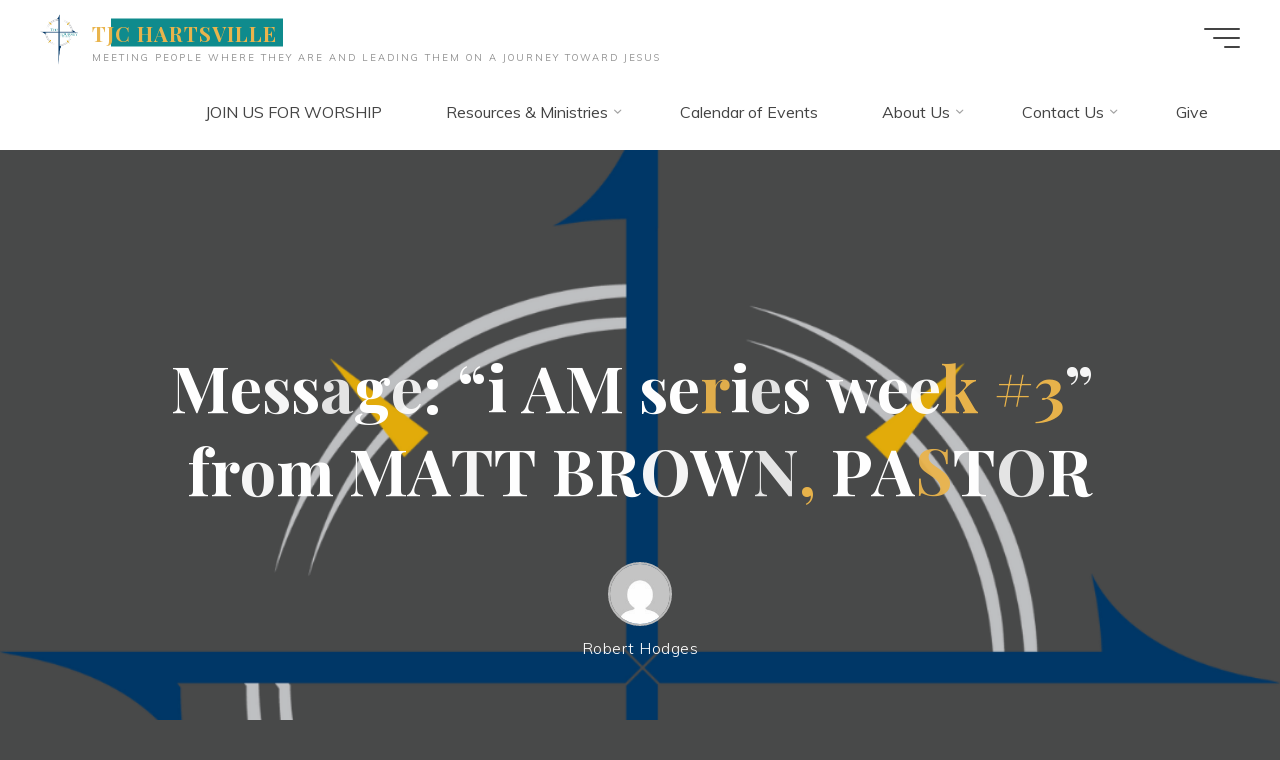

--- FILE ---
content_type: text/css
request_url: https://journeyhartsville.com/wp-content/plugins/seriesengine_plugin/css/se_styles.css?ver=6.0.11
body_size: 64723
content:
/* ----- Series Engine ----- */

#seriesengine {
	margin: 0 auto;
	padding: 0;
	width: 100%;
	position: relative;
}

#seriesengine * {
	-webkit-box-sizing: content-box !important;
	-moz-box-sizing: content-box !important;
	box-sizing: content-box !important;
}

#seriesengine h1, #seriesengine h2, #seriesengine h3, #seriesengine h4, #seriesengine h5, #seriesengine h6, #seriesengine p, #seriesengine form, #seriesengine ul, #seriesengine ol, #seriesengine li, #seriesengine ol li, #seriesengine ul li, #seriesengine blockquote, #seriesengine input, #seriesengine input[type="submit"], #seriesengine textarea, #seriesengine select, #seriesengine select:focus, #seriesengine label, #seriesengine table, #seriesengine table tr, #seriesengine table tr td, #seriesengine iframe, #seriesengine object, #seriesengine embed, #seriesengine img { /* resets most browser styles to enhance cross-browser compatibility */
	margin: 0;
	padding: 0;
	font-size: 16px !important;
	text-transform: none;
	letter-spacing: 0;
	line-height: 1;
	clear: none;
	font-weight: 300;
	font-family: Trebuchet MS, Trebuchet MS, sans-serif !important;	font-variant: normal;
	float: none;
	border: none;
	-moz-border-radius: 0;
	-webkit-border-radius: 0;
	border-radius: 0;
	background: none;
	min-height: 0;
	text-align: left;
	max-width: 100%;
	text-indent: 0;
	box-shadow: none
}

#main #seriesengine table, #main #seriesengine table tr, #main #seriesengine table tr td {
	border: none;
	-moz-border-radius: 0;
	-webkit-border-radius: 0;
	border-radius: 0;
}

#seriesengine br {
	line-height: 0;
}

#seriesengine .enmse-watch .enmse-vid-container, #seriesengine .enmse-alternate .enmse-vid-container {
	position: relative;
	padding-bottom: 56.25%;
	/*padding-top: 30px;*/
	height: 0; 
	overflow: hidden;
}

#seriesengine iframe, #seriesengine object, #seriesengine embed, #seriesengine img {
	width: 100%;
}

#seriesengine iframe {
	position: absolute !important;
	top: 0 !important;
	left: 0 !important;
	height: 100% !important;
	background-color: #000;
}

.enmse-player .iframe-embed, .enmse-player .fluid-width-video-wrapper, .enmse-player .fluidvids {position:static;} /* Fix for Salient Theme and FitVids */

#seriesengine ul li:before {
	content: normal;
}

#seriesengine a {
	font-family: Trebuchet MS, Trebuchet MS, sans-serif !important;	border: none !important;
}

#seriesengine a:link {color: #486d7d; text-decoration: underline; font-weight: 300}
#seriesengine a:visited {color: #486d7d; text-decoration: underline; font-weight: 300}
#seriesengine a:hover {color: #486d7d; text-decoration: none; font-weight: 300}
#seriesengine a:active {color: #486d7d; text-decoration: underline; font-weight: 300}

#seriesengine a:focus {
	outline: none !important;
}

#seriesengine .enmse-spacer {
	display: none;
}

#seriesengine {
	max-width: 1000px;
	margin: 0 auto;
}

/* ----- Series/Topic Selector ----- */

#seriesengine h4.enmse-more-messages-title {
	color: #000000;
	font-size: 16px !important;
	font-family: Trebuchet MS, Trebuchet MS, sans-serif !important;	margin: 0 0 10px 0;
}

#seriesengine .enmse-selector {
	background-color: #f1f1f1;
	width: 100%;
	margin: 0 0 25px 0;
	text-align: center;
	padding: 12px 0 12px 0;
	line-height: 0;
}

#seriesengine .enmse-selector h4 {
	display: inline;
	font-size: 15px !important;
}

#seriesengine .enmse-selector.four select {
	border: 1px solid #d0d0d0 !important;
	background-color: #f1f1f1 !important;
	color: #000000 !important;
	width: 22% !important;
	font-size: 15px !important;
	vertical-align: middle;
	height: 20px;
	display: inline;
	background-image: none !important;
	-webkit-appearance: menulist !important; 
	appearance: menulist !important;
	margin: 0 !important;
}

#seriesengine .enmse-selector.three select {
	border: 1px solid #d0d0d0 !important;
	background-color: #f1f1f1 !important;
	color: #000000 !important;
	width: 30% !important;
	font-size: 15px !important;
	vertical-align: middle;
	height: 20px;
	display: inline;
	background-image: none !important;
	-webkit-appearance: menulist !important; 
	appearance: menulist !important;
	margin: 0 !important;
}

#seriesengine .enmse-selector.two select {
	border: 1px solid #d0d0d0 !important;
	background-color: #f1f1f1 !important;
	color: #000000 !important;
	width: 47% !important;
	font-size: 15px !important;
	vertical-align: middle;
	height: 20px;
	display: inline;
	background-image: none !important;
	-webkit-appearance: menulist !important; 
	appearance: menulist !important;
	margin: 0 !important;
}

#seriesengine .enmse-selector.one select {
	border: 1px solid #d0d0d0 !important;
	background-color: #f1f1f1 !important;
	color: #000000 !important;
	width: 95% !important;
	font-size: 15px !important;
	vertical-align: middle;
	height: 20px;
	display: inline;
	background-image: none !important;
	-webkit-appearance: menulist !important; 
	appearance: menulist !important;
	margin: 0 !important;
}

/* ----- Message Title/Speaker ----- */

#seriesengine h2.enmse-message-title {
	color: #000000;
	font-size: 19px !important;
	font-weight: 700;
	margin: 0 0 12px 0;
}

#seriesengine h3.enmse-message-meta {
	color: #000000;
	float: right;
	font-size: 15px !important;
	font-style: italic;
	margin: 4px 0 0 0;
	padding: 0 0 0 10px;
}

#seriesengine h2.enmse-modern-message-title {
	color: #000000;
	font-size: 32px !important;
	font-weight: 700;
	margin: 0 0 18px 0;
	text-align: center;
}

#seriesengine h3.enmse-modern-message-meta {
	color: #000000;
	font-size: 20px !important;
	font-style: italic;
	text-align: center;
	margin: 4px 0 6px 0;
	padding: 0;
}

/* ----- Media Section ----- */

#seriesengine .enmse-listen {
	padding: 0;
	line-height: 0;
}

#seriesengine .enmse-listen img {
	box-shadow: none;
}

#seriesengine .enmse-audio, #seriesengine .enmse-modern-audio  {
	background: none;
	background-color: #000000;
}

#seriesengine .enmse-audio audio {
}

#seriesengine .enmse-audio .mejs__container {
	background: none;
	width: 78% !important;
	box-sizing: border-box !important;
	padding: 0 !important;
}

#seriesengine .enmse-audio .mejs-container {
	background: none;
	width: 78% !important;
	box-sizing: border-box !important;
	padding: 0 !important;
	clear: none !important;
}

#seriesengine .enmse-audio .mejs-controls .mejs-time-rail .mejs-time-current, #seriesengine .enmse-modern-audio .mejs-controls .mejs-time-rail .mejs-time-current {
	background: #cccccc;
}

#seriesengine video {
	margin: 0;
	padding: 0;
}

#seriesengine .mejs__video .mejs__controls, #seriesengine .mejs-video .mejs-controls {
	/*background: none;*/
	width: 100% !important;
	box-sizing: border-box !important;
}

#seriesengine .enmse-audio .mejs__controls:not([style*="display: none"]), #seriesengine .enmse-audio .mejs-controls:not([style*="display: none"]), #seriesengine .enmse-modern-audio .mejs__controls:not([style*="display: none"]), #seriesengine .enmse-modern-audio .mejs-controls:not([style*="display: none"]) {
    background: #000000 !important;
    -webkit-box-sizing: border-box !important;
	-moz-box-sizing: border-box !important;
	box-sizing: border-box !important;
}

#seriesengine .mejs__play > button:hover {
    background: transparent url("../js/mediaelement/build2/mejs-controls.svg");
    background-position: 0 0;
}

#seriesengine .mejs__pause > button:hover {
    background: transparent url("../js/mediaelement/build2/mejs-controls.svg");
    background-position: -20px 0;
}

#seriesengine .mejs__replay > button:hover {
    background: transparent url("../js/mediaelement/build2/mejs-controls.svg");
    background-position: -160px 0;
}

#seriesengine .mejs__mute > button:hover {
    background: transparent url("../js/mediaelement/build2/mejs-controls.svg");
    background-position: -60px 0;
}

#seriesengine .mejs__unmute > button:hover {
    background: transparent url("../js/mediaelement/build2/mejs-controls.svg");
    background-position: -40px 0;
}

#seriesengine .mejs__fullscreen-button > button {
    background: transparent url("../js/mediaelement/build2/mejs-controls.svg");
    background-position: -80px 0;
}

#seriesengine .mejs__unfullscreen > button {
    background: transparent url("../js/mediaelement/build2/mejs-controls.svg");
    background-position: -100px 0;
}

#seriesengine .enmse-player {
	background-color: #f1f1f1;
	padding: 0 0 8px 0;
	margin: 0 0 15px 0;
	line-height: 0 !important;
	clear: both;
}

#seriesengine .enmse-media-container {
	background-color: #b6b5b5;
	width: inherit;
	padding: 4px;	
	line-height: 0 !important;
}

#seriesengine .enmse-media-container.modern {
		padding: 4px;
	}

#seriesengine .fluid-width-video-wrapper { /* Fix for FitVid/Standard Theme */  
	margin: 0 !important;                          
}

#seriesengine .mejs-container {
	margin: 0 !important;
}

#seriesengine .enmse-audio a#enmse-download { /* MP3 Download Button */
	background-color: #fff;
	color: #000000;
	display: block;
	width: 63px;
	height: 16px;
	line-height: 16px;
	text-align: center;
	text-decoration: none;
	margin: 7px 10px 0 0;
	font-size: 11px !important;
	float: right;
	border-radius: 3px;
	-moz-border-radius: 3px;
}

/* ----- Tabs and Buttons ----- */

#seriesengine ul.enmse-player-tabs { /* Tabs */
	margin: 0 auto;
	text-align: left;
	padding: 0 0 0 15px;
	height: 26px;
	position: static;
}

#seriesengine ul.enmse-player-tabs li {
	display: inline-block;
	list-style-type: none;
	margin: 0 2px 0 0;	width: 94px;
	height: 26px;
	font-size: 13px !important;
}

#seriesengine ul.enmse-player-tabs li a {
	background-color: #dcdbdb;
	color: #929292;
	display: block;
	width: 94px;
	height: 26px;
	line-height: 26px;
	text-decoration: none;
	text-align: center;
}

#seriesengine ul.enmse-player-tabs li.enmse-tab-selected a {
	background-color: #b6b5b5;
	color: #000000;
} 

#seriesengine ul.enmse-modern-player-tabs { /* Tabs */
	margin: 0 0 20px 0;
	text-align: center;
	padding: 12px 0 0 0;
	height: 34px;
	position: static;
}

#seriesengine ul.enmse-modern-player-tabs.hidden, #seriesengine ul.enmse-modern-player-tabs.hidden.hidden, #seriesengine ul.enmse-modern-player-tabs.hidden.hidden.hidden { 
	margin: 0;
	padding: 12px 0 0 0;
	height: 0;
}

#seriesengine ul.enmse-modern-player-tabs li {
	display: inline-block;
	list-style-type: none;
	min-width: 134px;
	height: 34px;
}

#seriesengine ul.enmse-modern-player-tabs li.enmse-watch-tab {
	margin: 0 4px 0 0;	
}

#seriesengine ul.enmse-modern-player-tabs li.enmse-listen-tab {
	margin: 0 4px 0 0;	
}

#seriesengine ul.enmse-modern-player-tabs li.enmse-listen-tab.nm {
	margin: 0;	
}


#seriesengine ul.enmse-modern-player-tabs li a {
	background-color: #dcdbdb;
	color: #929292;
	display: inline-block;
	min-width: 114px;
	padding: 0 10px 0 10px;
	height: 34px;
	line-height: 34px;
	font-size: 15px !important;
	text-decoration: none;
	text-align: center; 
	margin: 0;   
	transition: 0.3s;
}

#seriesengine ul.enmse-modern-player-tabs li.enmse-watch-tab a:before, #seriesengine ul.enmse-modern-player-tabs li.enmse-alternate-tab a:before  {
	font-family: FontAwesome;
	content: "\f144  ";
}

#seriesengine ul.enmse-modern-player-tabs li.enmse-listen-tab a:before  {
	font-family: FontAwesome;
	content: "\f025  ";
}

#seriesengine ul.enmse-modern-player-tabs li.enmse-tab-selected a {
	background-color: #b6b5b5;
	color: #000000;
	font-size: 15px !important;
} 

#seriesengine ul.enmse-player-options { /* Options */
	margin: -26px auto 0 auto;
	text-align: right;
	padding: 0;
	position: static;
}

#seriesengine ul.enmse-player-options li.enmse-details {
	display: inline-block;
	list-style-type: none;
	margin: 0 4px 0 0;
	width: 70px;
	height: 26px;
	font-size: 13px !important;	
}

#seriesengine ul.enmse-player-options li.enmse-extras {
	display: inline-block;
	list-style-type: none;
	margin: 0 4px 0 0;
	width: 66px;
	height: 26px;
	font-size: 13px !important;	
}

#seriesengine ul.enmse-player-options li.enmse-share-this {
	display: inline-block;
	list-style-type: none;
	width: 70px;
	height: 26px;
	font-size: 13px !important;	margin: 0;
}

#seriesengine ul.enmse-player-options li.enmse-details a {
	display: block;
	width: 70px;
	height: 30px;
	line-height: 30px;
	text-decoration: none;
	text-align: center;
}

#seriesengine ul.enmse-player-options li.enmse-details a.enmse-hide-details {
		background: url('../images/interface/dark_up.png') no-repeat;
	background-position: 0 9px;		
	color: #4e4e4e;
	}

#seriesengine ul.enmse-player-options li.enmse-details a.enmse-show-details {
		background: url('../images/interface/dark_down.png') no-repeat;
	background-position: 0 9px;		
	color: #4e4e4e;
	}

#seriesengine ul.enmse-player-options li.enmse-extras a {
	display: block;
	width: 66px;
	height: 30px;
	line-height: 30px;
	text-decoration: none;
	text-align: center;
		background: url('../images/interface/dark_download.png') no-repeat;
	background-position: 0 9px;		
	color: #4e4e4e;
	}

#seriesengine ul.enmse-player-options li.enmse-share-this a, #seriesengine ul.enmse-player-options li.enmse-hide-share-this a {
	display: block;
	width: 70px;
	height: 30px;
	line-height: 30px;
	text-decoration: none;
	text-align: center;
		color: #4e4e4e;
	background: url('../images/interface/dark_share.png') no-repeat;
	background-position: 0 9px;
	}

/* ----- Message Details ----- */

#seriesengine .enmse-player .enmse-player-details {
	margin: 0 14px 0 14px;
	line-height: 0;
}

#seriesengine .enmse-player .enmse-modern-player-details {
	margin: 0 20px 0 20px;
	line-height: 0;
}

#seriesengine .enmse-player .enmse-player-details h3 {
	color: #000000;
	font-weight: 700;
	font-size: 15px !important;
	margin: 12px 0 10px 0;
}

#seriesengine .enmse-player .enmse-modern-player-details h3 {
	color: #000000;
	font-weight: 700;
	font-size: 21px !important;
	text-align: center;
	margin: 20px 0 10px 0;
}

#seriesengine .enmse-player .enmse-player-details p {
	color: #000000;
	font-size: 13px !important;
	line-height: 120%;
	margin: 0;
}

#seriesengine .enmse-player .enmse-modern-player-details p {
	color: #000000;
	font-size: 15px !important;
	line-height: 120%;
	margin: 0;
}

#seriesengine .enmse-player .enmse-player-details p.enmse-message-description {
	font-size: 13px !important;
	line-height: 120%;
	margin: 12px 0 0 0;
}

#seriesengine .enmse-player .enmse-modern-player-details p.enmse-message-description {
	font-size: 15px !important;
	line-height: 120%;
	margin: 12px 0 12px 0;
}

#seriesengine .enmse-player .enmse-player-details p.enmse-related-topics {
	color: #000000;
	font-size: 12px !important;
	margin: 12px 0 6px 0;
}

#seriesengine .enmse-player .enmse-modern-player-details p.enmse-related-topics {
	color: #000000;
	text-align: center;
	font-size: 15px !important;
	margin: 0 0 6px 0;
}

#seriesengine .enmse-player .enmse-modern-player-details p.enmse-modern-scripture {
	color: #000000;
	text-align: center;
	margin: 0 0 2px 0;
}

#seriesengine .enmse-player .enmse-player-details p.enmse-related-topics strong {
	color: #000000;
	font-weight: 700;
}

#seriesengine .enmse-player .enmse-player-details p.enmse-related-topics a, #seriesengine .enmse-player .enmse-modern-player-details p.enmse-related-topics a, #seriesengine .enmse-player .enmse-modern-player-details p.enmse-modern-scripture a {
	color: #486d7d;
}

#seriesengine .enmse-player .enmse-player-details p.enmse-downloads {
	text-align: center;
	font-size: 12px !important;
	margin: 10px 0 10px 0;
	padding: 8px 10px 8px 10px;
	background-color: #e6e6e6;
}

#seriesengine .enmse-player .enmse-player-extras p.enmse-downloads {
	text-align: center;
	font-size: 12px !important;
	margin: 10px 14px 4px 14px;
	padding: 8px 10px 8px 10px;
	background-color: #e6e6e6;
}

#seriesengine .enmse-player .enmse-modern-player-details p.enmse-related-topics a#enmse-modern-download-audio:before  {
	font-family: FontAwesome;
	content: "\f019  ";
	text-decoration: none !important;
}

#seriesengine .enmse-player .enmse-modern-player-details p.enmse-downloads {
	text-align: center;
	font-size: 15px !important;
	margin: 10px 0 10px 0;
	padding: 8px 10px 8px 10px;
	background-color: #e6e6e6;
}

#seriesengine .enmse-player .enmse-modern-player-details p.enmse-downloads a {
	color: #486d7d;
	text-decoration: none;
}

#seriesengine .enmse-player .enmse-modern-player-details p.enmse-downloads a.enmse-clip:before  {
	font-family: FontAwesome;
	content: "\f08e  ";
	opacity: 0.35;
}

#seriesengine .enmse-player .enmse-modern-player-details p.enmse-downloads a.enmse-pdf:before  {
	font-family: FontAwesome;
	content: "\f0f6  ";
	opacity: 0.35;
}

#seriesengine .enmse-player .enmse-modern-player-details p.enmse-downloads a.enmse-word:before  {
	font-family: FontAwesome;
	content: "\f1c2  ";
	opacity: 0.35;
}

#seriesengine .enmse-player .enmse-modern-player-details p.enmse-downloads a.enmse-excel:before  {
	font-family: FontAwesome;
	content: "\f1c3  ";
	opacity: 0.35;
}

#seriesengine .enmse-player .enmse-modern-player-details p.enmse-downloads a.enmse-afile:before  {
	font-family: FontAwesome;
	content: "\f1c7  ";
	opacity: 0.35;
}

#seriesengine .enmse-player .enmse-modern-player-details p.enmse-downloads a.enmse-vfile:before  {
	font-family: FontAwesome;
	content: "\f1c8  ";
	opacity: 0.35;
}

#seriesengine .enmse-player .enmse-modern-player-details p.enmse-downloads a.enmse-ppoint:before  {
	font-family: FontAwesome;
	content: "\f1c4  ";
	opacity: 0.35;
}

#seriesengine .enmse-player .enmse-modern-player-details p.enmse-downloads a.enmse-feed:before  {
	font-family: FontAwesome;
	content: "\f09e  ";
	opacity: 0.35;
}

#seriesengine .enmse-player .enmse-modern-player-details p.enmse-downloads a.enmse-photo:before  {
	font-family: FontAwesome;
	content: "\f1c5  ";
	opacity: 0.35;f1c6
}

#seriesengine .enmse-player .enmse-modern-player-details p.enmse-downloads a.enmse-zip:before  {
	font-family: FontAwesome;
	content: "\f1c6  ";
	opacity: 0.35;
}

#seriesengine .enmse-player .enmse-modern-player-details p.enmse-downloads a:hover:before {
	opacity: 1;
}

#seriesengine .enmse-player .enmse-player-details p.enmse-downloads a, #seriesengine .enmse-player .enmse-player-extras p.enmse-downloads a {
	color: #486d7d;
}

/* ----- Share Options ----- */

#seriesengine .enmse-share-details {
	padding: 0 8px 0 8px;
	margin: 0 14px 0 14px;
	height: 42px;
	line-height: 0;
}

#seriesengine .enmse-share-details.modern {
	padding: 0 8px 0 8px;
	margin: 0 14px 0 14px;
	height: 56px;
	line-height: 0;
}

#seriesengine .enmse-share-details ul {
	width: 430px;
	margin: 0 auto;
}

#seriesengine .enmse-share-details.modern ul {
	width: 100%;
	margin: 0 auto;
	text-align: center;
}

#seriesengine .enmse-share-details ul li {
	list-style-type: none;
	float: left;
	font-size: 12px !important;
	margin: 12px 10px 8px 0;
}

#seriesengine .enmse-share-details.modern ul li {
	list-style-type: none;
	display: inline-block;
	float: none;
	font-size: 14px !important;
	margin: 12px 2px 0 2px;
}

#seriesengine .enmse-share-details ul li.enmse-email {
	margin: 12px 0 8px 0;
}

#seriesengine .enmse-share-details.modern ul li.enmse-email {
	margin: 12px 0 0 2px;
}

#seriesengine .enmse-share-details ul li a {
	-webkit-box-sizing: content-box;
	-moz-box-sizing: content-box;
	box-sizing: content-box;
	text-decoration: none;
	text-align: left;
	display: block;
	width: 66px;	height: 26px;
	line-height: 26px;
	padding: 0 8px 0 26px;	border-radius: 13px;
	-moz-border-radius: 13px;
	color: #ffffff;
}

#seriesengine .enmse-share-details.modern ul li a {
	-webkit-box-sizing: content-box;
	-moz-box-sizing: content-box;
	box-sizing: content-box;
	text-decoration: none;
	text-align: center;
	display: block;
	width: 38px;	
	height: 38px;
	line-height: 38px;
	padding: 0;	
	border-radius: 19px;
	font-size: 18px;
	-moz-border-radius: 19px;
	color: #ffffff;
}

#seriesengine .enmse-share-details.modern ul li a span {
	display: none;
}

#seriesengine .enmse-share-details ul li.enmse-facebook a {
		background: url('../images/interface/se_facebook_light.png') no-repeat;
		background-position: 8px 6px;	background-color: #676767;
}

#seriesengine .enmse-share-details.modern ul li.enmse-facebook a {
		background-image: none;
		background-color: #676767;
}

#seriesengine .enmse-share-details.modern ul li.enmse-facebook a:before {
		font-family: FontAwesome;
		content: "\f082";
		opacity: 0.5;
}

#seriesengine .enmse-share-details.modern ul li.enmse-facebook a:hover:before {
		font-family: FontAwesome;
		content: "\f082";
		opacity: 1;
}

#seriesengine .enmse-share-details ul li.enmse-twitter a {
		background: url('../images/interface/se_twitter_light.png') no-repeat;
		background-position: 8px 6px;	background-color: #676767;
}

#seriesengine .enmse-share-details.modern ul li.enmse-twitter a {
		background-image: none;
		background-color: #676767;
}

#seriesengine .enmse-share-details.modern ul li.enmse-twitter a:before {
		font-family: FontAwesome;
		content: "\f099";
		opacity: 0.5;
}

#seriesengine .enmse-share-details.modern ul li.enmse-twitter a:hover:before {
		font-family: FontAwesome;
		content: "\f099";
		opacity: 1;
}

#seriesengine .enmse-share-details ul li.enmse-share-link a {
		background: url('../images/interface/se_link_light.png') no-repeat;
		background-position: 8px 6px;	background-color: #676767;
}

#seriesengine .enmse-share-details.modern ul li.enmse-share-link a {
		background-image: none;
		background-color: #676767;
}

#seriesengine .enmse-share-details.modern ul li.enmse-share-link a:before {
		font-family: FontAwesome;
		content: "\f064";
		opacity: 0.5;
}

#seriesengine .enmse-share-details.modern ul li.enmse-share-link a:hover:before {
		font-family: FontAwesome;
		content: "\f064";
		opacity: 1;
}

#seriesengine .enmse-share-details ul li.enmse-email a {
		background: url('../images/interface/se_env_light.png') no-repeat;
		background-position: 8px 6px;	background-color: #676767;
}

#seriesengine .enmse-share-details.modern ul li.enmse-email a {
		background-image: none;
		background-color: #676767;
}

#seriesengine .enmse-share-details.modern ul li.enmse-email a:before {
		font-family: FontAwesome;
		content: "\f0e0";
		opacity: 0.5;
}

#seriesengine .enmse-share-details.modern ul li.enmse-email a:hover:before {
		font-family: FontAwesome;
		content: "\f0e0";
		opacity: 1;
}

/* ----- Related Messages Section ----- */

#seriesengine h3.enmse-more-title {
	color: #000000;
	font-size: 20px !important;
	padding: 15px 0 0 0;
}

#seriesengine table.enmse-more-messages {
	width: 100%;
	margin: 15px 0 0 0;
}

#seriesengine table.enmse-more-messages tr {
	border: 0;
	border-radius: 0;
}

#seriesengine table.enmse-more-messages tr.enmse-odd {
	background-color: #f1f1f1;
}

#seriesengine table.enmse-more-messages td.enmse-title-cell {
	color: #000000;
	font-size: 13px !important;
	font-weight: 700;
	text-align: left;
	padding: 7px 7px 7px 12px;
}

#seriesengine table.enmse-more-messages .enmse-odd td.enmse-title-cell {
	color: #000000;
	font-size: 13px !important;
	font-weight: 700;
	text-align: left;
	padding: 7px 7px 7px 12px;
}

#seriesengine table.enmse-more-messages td.enmse-date-cell {
	color: #000000;
	font-size: 13px !important;
	font-weight: 300;
	text-align: left;
	padding: 7px;
}

#seriesengine table.enmse-more-messages .enmse-odd td.enmse-date-cell {
	color: #000000;
	font-size: 13px !important;
	font-weight: 300;
	text-align: left;
	padding: 7px;
}

#seriesengine table.enmse-more-messages td.enmse-alternate-cell, #seriesengine table.enmse-more-messages td.enmse-watch-cell {
	font-size: 13px !important;
	font-weight: 300;
	width: 53px;
	text-align: center;
	padding: 7px 7px 7px 0;
}

#seriesengine table.enmse-more-messages td.enmse-listen-cell {
	font-size: 13px !important;
	font-weight: 300;
	width: 48px;
	text-align: center;
	padding: 7px 12px 7px 0;
}

/* ----- Card Based Related Messages ----- */

#seriesengine .enmse-related-area.card-view {
	padding: 20px 0 0 1.5%;
	display: flex;
	flex-direction: row;
	flex-wrap: wrap;
}

#seriesengine .enmse-message-card {
	display: block; 
	width: 32%;
	padding: 0;
	margin: 0 0 10px 0;
	box-sizing: border-box !important;
	background-color: #f1f1f1;
}

#seriesengine .enmse-message-card.enmse-middlecard {
	margin: 0 10px 10px 10px;
}

#seriesengine .enmse-message-card img {
	padding: 0 !important;
	margin: 0 0 15px 0 !important;
	width: 100% !important;
	height: auto !important;
	border: 0 !important;
	/*box-shadow: 0 6px 5px -5px rgba(0, 0, 0, 0.6);*/
}

#seriesengine .enmse-message-card h6 {
	text-align: center !important;
	font-size: 16px !important;
	padding: 0 10px 4px 10px;
	color: #000000;
}

#seriesengine .enmse-message-card h5 {
	text-align: center !important;
	font-weight: 700 !important;
	font-size: 18px !important;
	padding: 0 10px 6px 10px;
	color: #000000;
}

#seriesengine .enmse-message-card p.enmse-speaker-name {
	text-align: center !important;
	font-size: 16px !important;
	padding: 0 10px 4px 10px;
	font-style: italic;
	color: #000000;
}

#seriesengine .enmse-message-card div.enmse-alternate-cell, #seriesengine .enmse-message-card div.enmse-watch-cell {
	display: inline;
}

#seriesengine .enmse-message-card p.enmse-card-links {
	font-size: 15px !important;
	font-weight: 300;
	text-align: center;
	padding: 10px;
	margin: 5px 0 5px 0;
}

#seriesengine .enmse-message-card p.enmse-scripture-info {
	text-align: center;
	font-size: 12px !important;
	padding: 8px 15px 0 15px !important;
	color: #000000;
}

#seriesengine .enmse-message-card p.enmse-hero-extra {
	text-align: center;
	font-size: 12px !important;
	padding: 8px 15px 0 15px !important;
	color: #94B83D;
}

#seriesengine .enmse-message-card p.enmse-hero-extra a:link, #seriesengine .enmse-message-card p.enmse-hero-extra a:visited, #seriesengine .enmse-message-card p.enmse-hero-extra a:hover, #seriesengine .enmse-message-card p.enmse-hero-extra a:active {
	color: #94B83D;
}

#seriesengine .enmse-message-card div.enmse-listen-cell {
	display: inline;
}

#seriesengine .enmse-message-card .enmse-spacer {
	display: none;
}

#seriesengine .enmse-message-card .enmse-card-links a {
	display: inline-block;
	width: 66px;
	height: 25px;
	line-height: 25px;
	background-color: #94B83D;
	color: #ffffff;
	text-align: center;
	text-decoration: none !important;
	margin: 0 5px 5px 0;
	font-size: 12px !important;
}

#seriesengine .enmse-message-card .enmse-card-links .enmse-listen-cell a {
	margin: 0;
}

/* ----- Row Based Related Messages ----- */

#seriesengine .enmse-related-area.row-view {
	padding: 20px 0 0 0;
}

#seriesengine .enmse-related-area.row-view table {
	width: 100%;
}

#seriesengine .enmse-related-area.row-view tr.enmse-spacer-row {
	height: 10px;
}

#seriesengine tr.enmse-message-row {
	background-color: #f1f1f1;
}

#seriesengine tr.enmse-message-row td.enmse-image-cell {
	width: 20%;
	min-width: 190px;
}

#seriesengine tr.enmse-message-row td.enmse-image-cell img {
	width: 100%;
	height: auto;
	margin: 0 !important;
	padding: 0 !important;
	vertical-align: middle;
}

#seriesengine tr.enmse-message-row td.enmse-info-cell {
	width: 50%;
	vertical-align: middle !important;
	display: table-cell;
}

#seriesengine tr.enmse-message-row td.enmse-links-cell {
	width: 30%;
	min-width: 240px;
	vertical-align: middle !important;
}

#seriesengine tr.enmse-message-row td.enmse-links-cell p {
	text-align: right !important;
	padding: 0 10px 0 0;
}

#seriesengine .enmse-message-row .enmse-spacer {
	display: none;
}

#seriesengine tr.enmse-message-row td.enmse-links-cell a {
	display: inline-block;
	width: 70px;
	height: 25px;
	line-height: 25px;
	background-color: #94B83D;
	color: #ffffff;
	text-align: center;
	text-decoration: none !important;
	margin: 0 5px 0 0;
	font-size: 12px !important;
}

#seriesengine .enmse-message-row .enmse-card-links .enmse-listen-cell a {
	margin: 0;
}

#seriesengine td.enmse-info-cell h5 {
	text-align: left;
	font-weight: 700 !important;
	font-size: 16px !important;
	padding: 0 15px 4px 15px !important;
	color: #000000;
}

#seriesengine td.enmse-info-cell h6 {
	text-align: left;
	font-size: 14px !important;
	margin: 0 !important;
	padding: 0 15px 0 15px !important;
	color: #000000;
}

#seriesengine td.enmse-info-cell h6 span.enmse-speaker-style {
	font-style: italic;
}

#seriesengine td.enmse-info-cell p.enmse-scripture-info {
	text-align: left;
	font-size: 12px !important;
	padding: 8px 15px 0 15px !important;
	color: #000000;
}

#seriesengine td.enmse-info-cell p.enmse-hero-extra {
	text-align: left;
	font-size: 12px !important;
	padding: 8px 15px 0 15px !important;
}

#seriesengine td.enmse-info-cell p.enmse-hero-extra a:link, #seriesengine td.enmse-info-cell p.enmse-hero-extra a:visited, #seriesengine td.enmse-info-cell p.enmse-hero-extra a:hover, #seriesengine td.enmse-info-cell p.enmse-hero-extra a:active {
	color: #94B83D;
}

/* Medium */

#seriesengine.se-medium .enmse-related-area.row-view {
	padding: 20px 0 0 1.5%;
}

#seriesengine.se-medium .enmse-related-area.row-view table {
	width: 100%;
	display: flex;
	flex-direction: row;
	flex-wrap: wrap;
}

#seriesengine.se-medium .enmse-related-area.row-view tr.enmse-spacer-row {
	display: none;
}

#seriesengine.se-medium tr.enmse-message-row {
	display: inline-block;
	width: 48%;
	margin: 0 3px 10px 3px;
	padding: 0;
	vertical-align: top;
	height: inherit;
}

#seriesengine.se-medium tr.enmse-message-row td.enmse-image-cell {
	width: 100%;
	display: block;
}

#seriesengine.se-medium tr.enmse-message-row td.enmse-info-cell {
	width: 100% !important;
	display: block;
	vertical-align: none !important;
}

#seriesengine.se-medium tr.enmse-message-row td.enmse-links-cell {
	width: 100%;
	display: block;
	min-width: 0;
	vertical-align: none !important;
}

#seriesengine.se-medium tr.enmse-message-row td.enmse-links-cell p {
	text-align: center !important;
	margin: 15px 0 15px 0;
}

#seriesengine.se-medium td.enmse-info-cell h5 {
	text-align: center;
	padding: 15px 15px 0 15px !important;
}

#seriesengine.se-medium td.enmse-info-cell h6 {
	text-align: center;
	padding: 5px 15px 0 15px !important;
}

#seriesengine.se-medium td.enmse-info-cell p.enmse-scripture-info {
	text-align: center;
	padding: 8px 15px 0 15px !important;
}

#seriesengine.se-medium td.enmse-info-cell p.enmse-hero-extra {
	text-align: center;
	padding: 8px 15px 0 15px !important;
}

/* ----- Pagination ----- */

#seriesengine .se-pagination {
	text-align: center;
	padding: 10px 0 0 0;
	font-family: Trebuchet MS, Trebuchet MS, sans-serif !important;	width: 100%;
}

#seriesengine .page-numbers.current {
	display: inline-block;
	width: 30px;
	height: 30px;
	line-height: 30px;
	text-align: center;
	background-color: #f1f1f1;
	text-decoration: none;
	color: #D4D4D4;
	border-radius: 15px;
	padding: 0;
	font-size: 14px !important;
}

#seriesengine a.page-numbers {
	display: inline-block;
	width: 30px;
	height: 30px;
	line-height: 30px;
	text-align: center;
	text-decoration: none;
	color: #D4D4D4;
	border-radius: 15px;
	padding: 0;
	font-size: 14px !important;
}

#seriesengine a.page-numbers span {
	display: none;
}

#seriesengine a.page-numbers.wide {
	display: inline-block;
	width: 45px;
	height: 30px;
	line-height: 30px;
	text-align: center;
	text-decoration: none;
	color: #D4D4D4;
	border-radius: 15px;
	padding: 0;
	font-size: 14px !important;
}

#seriesengine .displaying-num {
	display: none;
}

#seriesengine a.next.page-numbers, #seriesengine a.previous.page-numbers {
	display: inline-block;
	width: 30px;
	height: 30px;
	line-height: 30px;
	text-align: center;
	background-color: #94B83D;
	text-decoration: none;
	color: #cee39a;
	border-radius: 15px;
	padding: 0;
	font-size: 14px !important;
}

#seriesengine .se-pagination.ge-small .page-numbers.current, #seriesengine .se-pagination.ge-small .page-numbers.number, #seriesengine .se-pagination.ge-small a.page-numbers.wide {
	display: none;
}

#seriesengine .se-pagination.ge-small a.next.page-numbers, #seriesengine .se-pagination.ge-small a.previous.page-numbers {
	display: inline-block;
	width: 70px;
	height: 30px;
	line-height: 30px;
	text-align: center;
	text-decoration: none;
	border-radius: 15px;
	padding: 0;
	text-transform: uppercase;
}


#seriesengine .se-pagination.ge-small a.page-numbers span {
	display: inline;
}

/* ----- AJAX Loading Indicator ----- */

#seriesengine .enmse-content-container {
	z-index: 5; 
	line-height: 0;
}

#seriesengine .enmse-content-container.enmse-opaque, #seriesengine .enmse-related-area.enmse-opaque, #seriesengine .enmse-archive-container.enmse-opaque {
	opacity: 0.2; 
}

#seriesengine .enmse-loading-icon {
	width: 170px;
	height: 96px;
	position: absolute;
	background-color: #e1e1e1;
	z-index: 100;
	border-radius: 10px;
		background: url('../images/interface/light_load.png') no-repeat;
		background-position: center 30px;
	background-color: #373737;
	color: #d9d9d9;
	margin: 100px 0 0 -85px;
	left: 50%;
	line-height: 0;
}

#seriesengine .enmse-loading-icon p {
	-webkit-box-sizing: content-box;
	-moz-box-sizing: content-box;
	box-sizing: content-box;
	margin: 10px 0 0 0;
	width: 150px;
	padding: 0 10px 0 10px;
	font-size: 14px !important;
	text-align: center;
	word-wrap: break-word !important;
}

#seriesengine .enmse-loading-icon img {
	width: 54px;
	height: 55px;
	margin: 5px 0 0 58px;
	box-shadow: none;
}

/* ----- Share Link Box ----- */

#seriesengine .enmse-copy-link-box {
	background-color: #373737;
	position: absolute;
	margin: 0 0 0 -160px;
	width: 320px;
    left: 50%;
	padding: 10px 10px 14px 10px;
	border-radius: 10px;
	z-index: 100;
	line-height: 0;
}

#seriesengine .enmse-copy-link-box h4 {
	color: #d9d9d9;
	font-size: 15px !important;
	font-weight: 700;
	text-align: center;
	margin: 0 0 15px 0;
}

#seriesengine .enmse-copy-link-box p {
	color: #d9d9d9;
	font-size: 14px !important;
	text-align: center;
	margin: 0 0 20px 0;
}

#seriesengine .enmse-copy-link-box a.enmse-copy-link-done {
	background-color: #486d7d;
	color: #ffffff;
	text-decoration: none;
	text-align: center;
	font-size: 13px !important;
	display: block;
	width: 120px;
	height: 26px;
	line-height: 26px;
	border-radius: 13px;
	margin: 0 auto;
	text-transform: uppercase;
}

/* ----- Series Archives ----- */

#seriesengine table.enmse-archive-table {
	width: 100%;
	margin: 15px 0 0 0;
}

#seriesengine table.enmse-archive-table tr.enmse-archive-odd {
	background-color: #f1f1f1;
}

#seriesengine table.enmse-archive-table td.enmse-archive-title-cell {
	color: #000000;
	font-size: 13px !important;
	font-weight: 700;
	text-align: left;
	padding: 14px 7px 14px 12px;
}

#seriesengine table.enmse-archive-table td.enmse-archive-date-cell {
	color: #000000;
	font-size: 13px !important;
	font-weight: 300;
	text-align: left;
	padding: 14px 7px 14px 7px;
}

#seriesengine table.enmse-archive-table td.enmse-archive-count-cell {
	color: #000000;
	font-size: 13px !important;
	font-weight: 300;
	text-align: left;
	padding: 14px 7px 14px 7px;
}

#seriesengine table.enmse-archive-table td.enmse-explore-cell {
	color: #486d7d;
	font-size: 13px !important;
	font-weight: 300;
	text-align: right;
	padding: 14px 12px 14px 7px;
}

#seriesengine #enmse-archive-thumbnails {
	width: 100%;
	margin: 20px 0 0 1.5%;
	display: flex;
	flex-direction: row;
	flex-wrap: wrap;
}

#seriesengine #enmse-archive-thumbnails .enmse-archive-thumb {
	display: inline-block; 
	vertical-align: top;
	width: 32%;
	padding: 0;
	margin: 0 0 10px 0;
	box-sizing: border-box !important;
	float: left;
	background-color: #f1f1f1;
}

#seriesengine #enmse-archive-thumbnails .enmse-archive-thumb.middle {
	margin: 0 10px 10px 10px;
}

#seriesengine #enmse-archive-thumbnails .enmse-archive-thumb img {
	padding: 0;
	margin: 0 0 15px 0;
	width: 100%;
	height: auto;
	border: 0;
	box-shadow: none;
}

#seriesengine #enmse-archive-thumbnails .enmse-archive-thumb h4 {
	text-align: center;
	font-size: 16px !important;
	padding: 0 10px 6px 10px;
	font-weight: 700;
	color: #000000;
}

#seriesengine #enmse-archive-thumbnails .enmse-archive-thumb h5 {
	text-align: center;
	font-size: 14px !important;
	padding: 0 0 4px 0;
	font-weight: 300;
	color: #000000;
}

#seriesengine #enmse-archive-thumbnails .enmse-archive-thumb p {
	text-align: center;
	font-size: 14px !important;
	font-weight: 300;
	font-style: italic;
	padding: 0 0 6px 0;
	color: #000000;
}

#seriesengine #enmse-archive-thumbnails .enmse-archive-thumb p.enmse-archive-link {
	text-align: center;
	font-size: 14px !important;
	font-weight: 300;
	font-style: normal;
	padding: 0 0 20px 0;
}

#seriesengine #enmse-archive-thumbnails .enmse-archive-thumb p.enmse-archive-link a {
	color: #486d7d}

/* ----- Powered By ----- */

#seriesengine h3.enmse-poweredby {
		margin: 20px auto 0 auto !important;
	text-indent: -9000px;
	width: 148px;
	height: 40px;
		float: right;
}

#seriesengine h3.enmse-poweredby a {
	display: block;
		width: 148px;
	height: 40px;
}

#seriesengine p.enmse-poweredbytext {
	margin: 20px 0 20px 0;
		text-align: right;
	font-size: 12px !important;
	color: #d2d2d2;
}

#seriesengine p.enmse-poweredbytext a {
	color: #d2d2d2;
}

@media 
(-webkit-min-device-pixel-ratio: 2) {

#seriesengine ul.enmse-player-options li.enmse-share-this a, #seriesengine ul.enmse-player-options li.enmse-hide-share-this a {
		color: #4e4e4e;
	background: url('../images/interface/dark_share2x.png') no-repeat;
	background-size: 13px 12px;
	background-position: 0 9px;
	}

#seriesengine ul.enmse-player-options li.enmse-extras a {
		background: url('../images/interface/dark_download2x.png') no-repeat;
	background-size: 11px 11px;
	background-position: 0 9px;		
	color: #4e4e4e;
	}

#seriesengine ul.enmse-player-options li.enmse-details a.enmse-hide-details {
		background: url('../images/interface/dark_up2x.png') no-repeat;
	background-size: 11px 11px;
	background-position: 0 9px;		
	color: #4e4e4e;
	}

#seriesengine ul.enmse-player-options li.enmse-details a.enmse-show-details {
		background: url('../images/interface/dark_down2x.png') no-repeat;
	background-size: 11px 11px;
	background-position: 0 9px;		
	color: #4e4e4e;
	}

#seriesengine .enmse-share-details ul li.enmse-email a {
		background: url('../images/interface/se_env_light2x.png') no-repeat;
	background-size: 13px 13px;
		background-position: 8px 6px;	background-color: #676767;
}

#seriesengine .enmse-share-details ul li.enmse-share-link a {
		background: url('../images/interface/se_link_light2x.png') no-repeat;
	background-size: 13px 13px;
		background-position: 8px 6px;	background-color: #676767;
}

#seriesengine .enmse-share-details ul li.enmse-twitter a {
		background: url('../images/interface/se_twitter_light2x.png') no-repeat;
	background-size: 13px 13px;
		background-position: 8px 6px;	background-color: #676767;
}

#seriesengine .enmse-share-details ul li.enmse-facebook a {
		background: url('../images/interface/se_facebook_light2x.png') no-repeat;
	background-size: 13px 13px;
		background-position: 8px 6px;	background-color: #676767;
}

#seriesengine h3.enmse-poweredby {
	}

#seriesengine .enmse-loading-icon {
		background: url('../images/interface/light_load2x.png') no-repeat;
		background-size: 54px 55px;
	background-position: center 30px;
	background-color: #373737;
}
}

/* ----- For Large Device Views ----- */

@media (min-width: 900px) {

	/* ----- Series/Topic Selector ----- */


	#seriesengine .enmse-selector select {
		font-size: 15px !important;
	}

	/* ----- Message Title/Speaker ----- */

	#seriesengine h2.enmse-message-title {
		font-size: 23px !important;
	}

	#seriesengine h3.enmse-message-meta {
		font-size: 18px !important;
	}

	/* ----- Tabs and Buttons ----- */

	#seriesengine ul.enmse-player-tabs { /* Tabs */
		height: 31px;
	}

	#seriesengine ul.enmse-player-tabs li {
		width: 104px;
		height: 31px;
		font-size: 16px !important;
	}

	#seriesengine ul.enmse-player-tabs li a {
		width: 104px;
		height: 31px;
		line-height: 31px;
	}

	#seriesengine ul.enmse-player-options li.enmse-details {
		width: 75px;
		font-size: 15px !important;	
	}

	#seriesengine ul.enmse-player-options li.enmse-extras {
		width: 71px;
		font-size: 15px !important;	
	}

	#seriesengine ul.enmse-player-options li.enmse-share-this {
		width: 75px;
		font-size: 15px !important;
	}

	#seriesengine ul.enmse-player-options li.enmse-details a {
		width: 75px;
	}

	#seriesengine ul.enmse-player-options li.enmse-extras a {
		width: 71px;
		}

	#seriesengine ul.enmse-player-options li.enmse-share-this a, #seriesengine ul.enmse-player-options li.enmse-hide-share-this a {
		width: 75px;
		}

	/* ----- Message Details ----- */

	#seriesengine .enmse-player .enmse-player-details h3 {
		font-size: 18px !important;
	}

	#seriesengine .enmse-player .enmse-modern-player-details h3 {
		font-size: 24px !important;
	}

	#seriesengine .enmse-player .enmse-player-details p {
		font-size: 15px !important;
	}

	#seriesengine .enmse-player .enmse-player-details p.enmse-message-description {
		font-size: 15px !important;
	}

	#seriesengine .enmse-player .enmse-player-details p.enmse-related-topics {
		font-size: 14px !important;
	}

	#seriesengine .enmse-player .enmse-modern-player-details p {
		font-size: 16px !important;
	}

	#seriesengine .enmse-player .enmse-modern-player-details p.enmse-message-description {
		font-size: 16px !important;
	}

	#seriesengine .enmse-player .enmse-modern-player-details p.enmse-related-topics {
		font-size: 16px !important;
	}

	#seriesengine .enmse-player .enmse-player-details p.enmse-downloads {
		font-size: 14px !important;
	}

	#seriesengine .enmse-player .enmse-player-extras p.enmse-downloads {
		font-size: 14px !important;
	}

	#seriesengine .enmse-player .enmse-modern-player-details p.enmse-downloads {
		font-size: 16px !important;
	}

	/* ----- Share Options ----- */

	#seriesengine .enmse-share-details ul {
		width: 470px;
	}

	#seriesengine .enmse-share-details ul li {
		font-size: 14px !important;
	}

	#seriesengine .enmse-share-details ul li a {
		width: 76px;	
	}

	/* ----- Related Messages Section ----- */

	#seriesengine h3.enmse-more-title {
		font-size: 20px !important;
	}

	#seriesengine table.enmse-more-messages td.enmse-title-cell {
		font-size: 15px !important;
	}

	#seriesengine table.enmse-more-messages .enmse-odd td.enmse-title-cell {
		font-size: 15px !important;
	}

	#seriesengine table.enmse-more-messages td.enmse-date-cell {
		font-size: 15px !important;
	}

	#seriesengine table.enmse-more-messages .enmse-odd td.enmse-date-cell {
		font-size: 15px !important;
	}

	#seriesengine table.enmse-more-messages td.enmse-alternate-cell, #seriesengine table.enmse-more-messages td.enmse-watch-cell {
		font-size: 15px !important;
		width: 56px;
	}

	#seriesengine table.enmse-more-messages td.enmse-listen-cell {
		font-size: 15px !important;
		width: 52px;
	}

	/* ----- Card Based Related Messages ----- */

	#seriesengine .enmse-message-card .enmse-card-links a {
		width: 76px;
		height: 27px;
		line-height: 27px;
		font-size: 13px !important;
	}

	/* ----- Row Based Related Messages ----- */

	#seriesengine tr.enmse-message-row td.enmse-image-cell {
		width: 20%;
	}

	#seriesengine tr.enmse-message-row td.enmse-info-cell {
		width: 45%;
	}

	#seriesengine tr.enmse-message-row td.enmse-links-cell {
		width: 35%;
	}

	#seriesengine tr.enmse-message-row td.enmse-links-cell a {
		width: 90px;
		height: 30px;
		line-height: 30px;
		font-size: 16px !important;
	}

	#seriesengine td.enmse-info-cell h5 {
		font-size: 18px !important;
	}

	#seriesengine td.enmse-info-cell h6 {
		font-size: 16px !important;
	}

	#seriesengine td.enmse-info-cell p.enmse-scripture-info {
		font-size: 12px !important;
	}

	/* ----- Pagination ----- */


	#seriesengine .page-numbers.current {
		font-size: 15px !important;
	}

	#seriesengine a.page-numbers {
		font-size: 15px !important;
	}

	#seriesengine a.page-numbers.wide {
		font-size: 15px !important;
	}

	#seriesengine a.next.page-numbers, #seriesengine a.previous.page-numbers {
		font-size: 15px !important;
	}

	/* ----- AJAX Loading Indicator ----- */

	#seriesengine .enmse-loading-icon p {
		font-size: 16px !important;
	}

	/* ----- Share Link Box ----- */

	#seriesengine .enmse-copy-link-box h4 {
		font-size: 17px !important;
	}

	#seriesengine .enmse-copy-link-box p {
		font-size: 16px !important;
	}

	#seriesengine .enmse-copy-link-box a.enmse-copy-link-done {
		font-size: 15px !important;
		width: 130px;
		height: 31px;
		line-height: 31px;
	}

	/* ----- Series Archives ----- */

	#seriesengine h3.enmse-archive-title {
		font-size: 23px !important;
	}

	#seriesengine table.enmse-archive-table td.enmse-archive-title-cell {
		font-size: 16px !important;
	}

	#seriesengine table.enmse-archive-table td.enmse-archive-date-cell {
		font-size: 15px !important;
	}

	#seriesengine table.enmse-archive-table td.enmse-archive-count-cell {
		font-size: 15px !important;
	}

	#seriesengine table.enmse-archive-table td.enmse-explore-cell {
		font-size: 16px !important;
	}

	#seriesengine #enmse-archive-thumbnails .enmse-archive-thumb h4 {
		font-size: 18px !important;
	}

	#seriesengine #enmse-archive-thumbnails .enmse-archive-thumb h5 {
		font-size: 15px !important;
	}

	#seriesengine #enmse-archive-thumbnails .enmse-archive-thumb p {
		font-size: 15px !important;
	}

	#seriesengine #enmse-archive-thumbnails .enmse-archive-thumb p.enmse-archive-link {
		font-size: 15px !important;
	}

}

/* ----- For Themes with Mobile Views ----- */

@media (max-width: 700px) {
	#seriesengine {
		margin: 0;
		padding: 0;
		width: inherit;
	}

	#seriesengine h4.enmse-more-messages-title {
		display: none;
	}

	#seriesengine .enmse-selector {
		text-align: center;
		padding: 8px 0 8px 0;
	}

	#seriesengine .enmse-selector.four select:first-child, #seriesengine .enmse-selector.three select:first-child, #seriesengine .enmse-selector.two select:first-child, #seriesengine .enmse-selector.one select:first-child {
		border: 1px solid #d0d0d0;
		background-color: #f1f1f1;
		color: #000000;
		width: 90% !important;
		font-size: 16px !important;
		vertical-align: middle;
		height: 20px;
		display: inline-block;
		margin: 0;
	}

	#seriesengine .enmse-selector.four select, #seriesengine .enmse-selector.three select, #seriesengine .enmse-selector.two select, #seriesengine .enmse-selector.one select {
		border: 1px solid #d0d0d0;
		background-color: #f1f1f1;
		color: #000000;
		width: 90% !important;
		font-size: 16px !important;
		vertical-align: middle;
		height: 20px;
		display: inline-block;
		margin: 6px 0 0 0;
	}
	
	#seriesengine h2.enmse-message-title {
		color: #000000;
		font-size: inherit;
		font-weight: inherit;
		margin: 10px 0 10px 0;
		text-align: center;
	}

	#seriesengine h3.enmse-message-meta {
		color: #000000;
		float: none;
		font-size: inherit;
		font-style: inherit;
		margin: 10px 0 10px 0;
		padding: 0;
		text-align: center;
	}
	
	#seriesengine h3.enmse-more-title {
		font-size: 19px !important;
		text-align: center;
		padding: 20px 0 10px 0;
	}
	
	#seriesengine .enmse-player {
		
		padding: 0;
		margin: 15px 0 15px 0;
		line-height: 0;
		clear: both;
	}
	
	#seriesengine ul.enmse-player-tabs { /* Tabs */
		
	}

	#seriesengine .enmse-copy-link-box {
		position: absolute;
		margin: 0 0 0 -115px;
		width: 230px;
	    left:46%;
		padding: 10px 10px 14px 10px;
		border-radius: 10px;
		z-index: 100;
		line-height: 0;
	}

	/* ----- Tabs and Buttons ----- */

	#seriesengine ul.enmse-player-tabs { /* Tabs */
		margin: 0 auto;
		text-align: center;
		padding: 0;
		height: 26px;
		position: static;
	}

	#seriesengine ul.enmse-player-tabs li:first-child {
		display: inline-block;
		list-style-type: none;
		margin: 0;
		width: 28%;
		height: 26px;
		font-size: 13px !important;
	}

	#seriesengine ul.enmse-player-tabs li {
		display: inline-block;
		list-style-type: none;
		margin: 0 0 0 2px;		width: 28%;
		height: 26px;
		font-size: 13px !important;
	}

	#seriesengine ul.enmse-player-tabs li a {
		background-color: #dcdbdb;
		color: #929292;
		display: block;
		width: 100%;
		height: 26px;
		line-height: 26px;
		text-decoration: none;
		text-align: center;
	}

	#seriesengine ul.enmse-player-tabs li.enmse-tab-selected a {
		background-color: #b6b5b5;
		color: #000000;
	} 

	#seriesengine ul.enmse-player-options { /* Options */
		margin: 0;
		text-align: center;
		padding: 0;
		position: static;
		height: 35px;
		padding: 8px 0 0 7px;
	}

	#seriesengine ul.enmse-player-options li.enmse-details {
		display: inline-block;
		list-style-type: none;
		margin: 0 4px 0 0;
		width: 70px;
		height: 26px;
		font-size: 13px !important;	}

	#seriesengine ul.enmse-player-options li.enmse-extras {
		display: inline-block;
		list-style-type: none;
		margin: 0 4px 0 0;
		width: 66px;
		height: 26px;
		font-size: 13px !important;	
	}

	#seriesengine ul.enmse-player-options li.enmse-share-this {
		display: inline-block;
		list-style-type: none;
		width: 60px;
		height: 26px;
		font-size: 13px !important;		margin: 0;
	}

	#seriesengine ul.enmse-player-options li.enmse-details a {
		display: block;
		width: 70px;
		height: 30px;
		line-height: 30px;
		text-decoration: none;
		text-align: center;
	}

	#seriesengine ul.enmse-player-options li.enmse-details a.enmse-hide-details {
				background: url('../images/interface/dark_up.png') no-repeat;
		background-position: 0 9px;		
		color: #4e4e4e;
			}

	#seriesengine ul.enmse-player-options li.enmse-details a.enmse-show-details {
				background: url('../images/interface/dark_down.png') no-repeat;
		background-position: 0 9px;		
		color: #4e4e4e;
			}

	#seriesengine ul.enmse-player-options li.enmse-extras a {
		display: block;
		width: 66px;
		height: 30px;
		line-height: 30px;
		text-decoration: none;
		text-align: center;
				background: url('../images/interface/dark_download.png') no-repeat;
		background-position: 0 9px;		
		color: #4e4e4e;
			}

	#seriesengine ul.enmse-player-options li.enmse-share-this a, #seriesengine ul.enmse-player-options li.enmse-hide-share-this a {
		display: block;
		width: 43px;
		height: 30px;
		line-height: 30px;
		text-decoration: none;
		text-align: left;
		padding: 0 0 0 17px;
				color: #4e4e4e;
		background: url('../images/interface/dark_share.png') no-repeat;
		background-position: 0 9px;
			}

	#seriesengine .enmse-player .enmse-player-details {
		padding: 0 0 10px 0;
	}

	#seriesengine .enmse-player .enmse-player-extras {
		padding: 0 0 10px 0;
	}

	/* ----- Share Options ----- */

	#seriesengine .enmse-share-details {
		padding: 0 8px 0 8px;
		margin: 0 14px 0 14px;
		height: 42px;
		line-height: 0;
		text-align: center;
	}

	#seriesengine .enmse-share-details.modern {
		padding: 0 8px 0 8px;
		margin: 0 14px 0 14px;
		height: 62px;
		line-height: 0;
	}

	#seriesengine .enmse-share-details ul {
		width: 186px;
		text-align: center;
		margin: 12px auto 8px auto;
	}

	#seriesengine .enmse-share-details ul li:first-child {
		list-style-type: none;
		display: inline-block;
		font-size: 12px !important;
		margin: 0;
		width: 39px;
		float: left;
	}

	#seriesengine .enmse-share-details.modern ul li:first-child {
		list-style-type: none;
		display: inline-block;
		float: none;
		font-size: 14px !important;
		margin: 12px 2px 0 2px;
		width: auto;
	}

	#seriesengine .enmse-share-details ul li {
		list-style-type: none;
		display: inline-block;
		font-size: 12px !important;
		margin: 0 0 0 10px;
		width: 39px;
		float: left;
	}

	#seriesengine .enmse-share-details ul li.enmse-email {
		margin: 0 0 0 10px;
	}

	#seriesengine .enmse-share-details.modern ul li.enmse-email {
		margin: 12px 0 0 0;
	}

	#seriesengine .enmse-share-details ul li a {
		width: 39px;
		height: 26px;
		line-height: 26px;
		padding: 0;
		border-radius: 13px;
		-moz-border-radius: 13px;
		color: #ffffff;
	}

	#seriesengine .enmse-share-details ul li a span {
		display: none;
	}

	#seriesengine .enmse-share-details ul li.enmse-facebook a {
				background: url('../images/interface/se_facebook_light.png') no-repeat;
				background-position: 8px 6px;		background-color: #676767;
	}

	#seriesengine .enmse-share-details ul li.enmse-twitter a {
				background: url('../images/interface/se_twitter_light.png') no-repeat;
				background-position: 8px 6px;		background-color: #676767;
	}

	#seriesengine .enmse-share-details ul li.enmse-share-link a {
				background: url('../images/interface/se_link_light.png') no-repeat;
				background-position: 8px 6px;		background-color: #676767;
	}

	#seriesengine .enmse-share-details ul li.enmse-email a {
				background: url('../images/interface/se_env_light.png') no-repeat;
				background-position: 8px 6px;		background-color: #676767;
	}
	
	#seriesengine .enmse-media-container {
		width: inherit;
	}
	
	#seriesengine h3.enmse-poweredby {
		margin: 10px auto 10px auto;
		float: none;
	}
	
	#seriesengine p.enmse-poweredbytext {
		margin: 10px 0 10px 0;
		float: none;
	}
	
	#seriesengine h3.enmse-more-title {
		color: #000000;
		padding: 20px 0 15px 0;
	}
	
	#seriesengine table.enmse-more-messages {
		width: 100%;
		margin: 10px 0 0 0;
	}
	
	#seriesengine table.enmse-more-messages td.enmse-title-cell {
		color: #000000;
		font-size: 13px !important;
		font-weight: 700;
		text-align: left;
		padding: 7px 7px 7px 12px;
		word-wrap: break-word !important;
	}
	
	#seriesengine table.enmse-more-messages td.enmse-date-cell {
		display: none;
	}
	
	#seriesengine table.enmse-more-messages td.enmse-alternate-cell, #seriesengine table.enmse-more-messages td.enmse-watch-cell {
		font-size: 13px !important;
		font-weight: 300;
		width: auto;
		text-align: center;
		padding: 7px 7px 7px 0;
		word-wrap: break-word !important;
	}
	
	#seriesengine table.enmse-more-messages td.enmse-listen-cell {
		font-size: 13px !important;
		font-weight: 300;
		width: auto;
		text-align: center;
		padding: 7px 12px 7px 0;
		word-wrap: break-word !important;
	}

	#seriesengine #enmse-archive-thumbnails .enmse-archive-thumb {
		width: 48%;
	}

	#seriesengine #enmse-archive-thumbnails .enmse-archive-thumb.middle {
		margin: 0 0 10px 0;
	}

	#seriesengine #enmse-archive-thumbnails .enmse-archive-thumb.odd {
		margin: 0 10px 10px 0;
	}

	#seriesengine #enmse-archive-thumbnails .enmse-archive-thumb h4 {
		font-size: 16px !important;
	}

	#seriesengine #enmse-archive-thumbnails .enmse-archive-thumb h5 {
		font-size: 14px !important;
	}

	#seriesengine #enmse-archive-thumbnails .enmse-archive-thumb p {
		font-size: 14px !important;
	}

	#seriesengine #enmse-archive-thumbnails .enmse-archive-thumb p.enmse-archive-link {
		font-size: 14px !important;
	}

	#seriesengine .page-numbers.current, #seriesengine .page-numbers.number, #seriesengine a.page-numbers.wide {
		display: none;
	}

		#seriesengine a.next.page-numbers, #seriesengine a.previous.page-numbers {
		display: inline-block;
		width: 70px;
		height: 30px;
		line-height: 30px;
		text-align: center;
		text-decoration: none;
		border-radius: 15px;
		padding: 0;
		text-transform: uppercase;
	}

	#seriesengine a.page-numbers span {
		display: inline;
	}
	
	#seriesengine .enmse-audio a#enmse-download {
		display: none;
	}

	#seriesengine .enmse-audio .mejs__container, #seriesengine .enmse-audio .mejs-container {
		width: 92% !important;
	}

	#seriesengine .mejs__video .mejs__controls {
		display: none;
	}

	/* ----- Card Based Related Messages ----- */

	#seriesengine .enmse-related-area.card-view {
		padding: 20px 0 0 2%;
	}

	#seriesengine .enmse-message-card {
		width: 48%;
		margin: 0 0 10px 0 !important;
	}

	#seriesengine .enmse-message-card.enmse-middlecard {
		margin: 0 0 10px 0 !important;
	}

	#seriesengine .enmse-message-card.enmse-oddcard {
		margin: 0 10px 10px 0 !important;
	}

	#seriesengine .enmse-message-card p.enmse-card-links {
		padding: 15px 10px 10px 10px;
	}

	#seriesengine .enmse-message-card .enmse-card-links a {
		width: 76px;
		height: 27px;
		line-height: 27px;
		margin: 0 5px 0 0;
		font-size: 13px !important;
	}

	/* ----- Row Based Related Messages ----- */

	#seriesengine .enmse-related-area.row-view {
		padding: 20px 0 0 1.5%;
	}

	#seriesengine .enmse-related-area.row-view table {
		width: 100%;
		display: flex;
		flex-direction: row;
		flex-wrap: wrap;
	}

	#seriesengine .enmse-related-area.row-view tr.enmse-spacer-row {
		display: none;
	}

	#seriesengine tr.enmse-message-row {
		display: inline-block;
		width: 48%;
		margin: 0 3px 10px 3px;
		padding: 0;
		vertical-align: top;
		height: inherit;
	}

	#seriesengine tr.enmse-message-row td.enmse-image-cell {
		width: 100%;
		display: block;
	}

	#seriesengine tr.enmse-message-row td.enmse-info-cell {
		width: 100% !important;
		display: block;
		vertical-align: none !important;
	}

	#seriesengine tr.enmse-message-row td.enmse-links-cell {
		width: 100%;
		display: block;
		min-width: 0;
		vertical-align: none !important;
	}

	#seriesengine tr.enmse-message-row td.enmse-links-cell p {
		text-align: center !important;
		margin: 15px 0 15px 0;
	}

	#seriesengine td.enmse-info-cell h5 {
		text-align: center;
		padding: 15px 15px 0 15px !important;
	}

	#seriesengine td.enmse-info-cell h6 {
		text-align: center;
		padding: 5px 15px 0 15px !important;
	}

	#seriesengine td.enmse-info-cell p.enmse-scripture-info {
		text-align: center;
		padding: 8px 15px 0 15px !important;
	}

	#seriesengine td.enmse-info-cell p.enmse-hero-extra {
		text-align: center;
		padding: 8px 15px 0 15px !important;
	}

	#seriesengine.se-medium .enmse-related-area.row-view {
		padding: 20px 0 0 0;
	}

	#seriesengine.se-medium tr.enmse-message-row {
		width: 100%;
		margin: 0 0 10px 0 !important;
	}

	#seriesengine.se-medium td.enmse-info-cell h5 {
		text-align: center;
	}

	#seriesengine.se-medium td.enmse-info-cell h6 {
		text-align: center;
	}

	#seriesengine.se-medium td.enmse-info-cell p.enmse-scripture-info {
		text-align: center;
	}

	#seriesengine.se-medium td.enmse-info-cell p.enmse-hero-extra {
		text-align: center;
	}
}

@media 
(-webkit-min-device-pixel-ratio: 2) and (max-width: 700px) {

	#seriesengine ul.enmse-player-options li.enmse-share-this a, #seriesengine ul.enmse-player-options li.enmse-hide-share-this a {
				color: #4e4e4e;
		background: url('../images/interface/dark_share2x.png') no-repeat;
		background-size: 13px 12px;
		background-position: 0 9px;
			}

	#seriesengine ul.enmse-player-options li.enmse-extras a {
				background: url('../images/interface/dark_download2x.png') no-repeat;
		background-size: 11px 11px;
		background-position: 0 9px;		
		color: #4e4e4e;
			}

	#seriesengine ul.enmse-player-options li.enmse-details a.enmse-hide-details {
				background: url('../images/interface/dark_up2x.png') no-repeat;
		background-size: 11px 11px;
		background-position: 0 9px;		
		color: #4e4e4e;
			}

	#seriesengine ul.enmse-player-options li.enmse-details a.enmse-show-details {
				background: url('../images/interface/dark_down2x.png') no-repeat;
		background-size: 11px 11px;
		background-position: 0 9px;		
		color: #4e4e4e;
			}

	#seriesengine .enmse-share-details ul li.enmse-email a {
				background: url('../images/interface/se_env_light2x.png') no-repeat;
		background-size: 13px 13px;
				background-position: center center;
		background-color: #676767;
	}

	#seriesengine .enmse-share-details ul li.enmse-share-link a {
				background: url('../images/interface/se_link_light2x.png') no-repeat;
		background-size: 13px 13px;
				background-position: center center;
		background-color: #676767;
	}

	#seriesengine .enmse-share-details ul li.enmse-twitter a {
				background: url('../images/interface/se_twitter_light2x.png') no-repeat;
		background-size: 13px 13px;
				background-position: center center;
		background-color: #676767;
	}

	#seriesengine .enmse-share-details ul li.enmse-facebook a {
				background: url('../images/interface/se_facebook_light2x.png') no-repeat;
		background-size: 13px 13px;
				background-position: center center;
		background-color: #676767;
	}

	#seriesengine h3.enmse-poweredby {
			}

	#seriesengine .enmse-loading-icon {
				background: url('../images/interface/light_load2x.png') no-repeat;
				background-size: 54px 55px;
		background-position: center 30px;
		background-color: #373737;
	}
}

/* Mobile Related Messages */

@media (max-width: 600px) {

	#seriesengine ul.enmse-modern-player-tabs.three { /* Tabs */
		padding-left: 15px;
		padding-right: 15px;
	}

	#seriesengine table.enmse-archive-table td.enmse-archive-title-cell {
		display: block;
		font-size: 16px !important;
		text-align: center;
		padding: 14px 10px 6px 10px;
	}

	#seriesengine table.enmse-archive-table td.enmse-archive-date-cell {
		display: block;
		font-size: 14px !important;
		text-align: center;
		padding: 0 10px 4px 10px;
	}

	#seriesengine table.enmse-archive-table td.enmse-archive-count-cell {
		display: block;
		font-size: 14px !important;
		text-align: center;
		padding: 0 10px 6px 10px;
	}

	#seriesengine table.enmse-archive-table td.enmse-explore-cell {
		display: block;
		font-size: 14px !important;
		text-align: center;
		padding: 0 10px 14px 10px;
	}

	#seriesengine #enmse-archive-thumbnails {
		margin-left: 0;
	}

	#seriesengine #enmse-archive-thumbnails .enmse-archive-thumb {
		width: 100%;
	}

	#seriesengine #enmse-archive-thumbnails .enmse-archive-thumb.middle {
		margin: 0 0 10px 0;
	}

	#seriesengine #enmse-archive-thumbnails .enmse-archive-thumb.odd {
		margin: 0 0 10px 0;
	}

	#seriesengine .enmse-spacer {
		display: inline;
	}

	#seriesengine table.enmse-more-messages {
		width: 100%;
		margin: 10px 0 0 0;
	}

	#seriesengine table.enmse-more-messages tr.enmse-even, #seriesengine table.enmse-more-messages tr.enmse-odd {
		text-align: center;
		display: block;
		padding: 10px;
	}
	
	#seriesengine table.enmse-more-messages tr.enmse-even td.enmse-title-cell, #seriesengine table.enmse-more-messages tr.enmse-odd td.enmse-title-cell {
		display: block;
		color: #000000;
		font-size: 16px !important;
		font-weight: 700;
		text-align: center;
		padding: 0 7px 2px 12px;
		word-wrap: break-word !important;
	}
	
	#seriesengine table.enmse-more-messages tr.enmse-even td.enmse-date-cell, #seriesengine table.enmse-more-messages tr.enmse-odd td.enmse-date-cell  {
		display: block;
		text-align: center;
		padding: 0 0 5px 0;
		font-size: 13px !important;	
	}

	#seriesengine table.enmse-more-messages tr.enmse-even td.enmse-date-cell.enmse-speaker-cell, #seriesengine table.enmse-more-messages tr.enmse-odd td.enmse-date-cell.enmse-speaker-cell  {
		display: block;
		text-align: center;
		padding: 0 0 10px 0;
		font-size: 15px !important;	
	}
	
	#seriesengine table.enmse-more-messages td.enmse-alternate-cell, #seriesengine table.enmse-more-messages td.enmse-watch-cell {
		font-size: 15px !important;
		font-weight: 300;
		width: auto;
		text-align: center;
		padding: 7px 0 0 0;
		word-wrap: break-word !important;
		display: inline-block;
	}
	
	#seriesengine table.enmse-more-messages td.enmse-listen-cell {
		font-size: 15px !important;
		font-weight: 300;
		width: auto;
		text-align: center;
		padding: 7px 0 0 0;
		word-wrap: break-word !important;
		display: inline-block;
	}

	/* ----- Card Based Related Messages ----- */

	#seriesengine .enmse-related-area.card-view {
		padding: 20px 0 0 0;
	}

	#seriesengine .enmse-message-card {
		width: 100%;
		margin: 0 0 10px 0 !important;
	}

	#seriesengine .enmse-message-card.enmse-oddcard {
		margin: 0 0 10px 0 !important;
	}

	/* ----- Row Based Related Messages ----- */

	#seriesengine .enmse-related-area.row-view, #seriesengine.se-medium .enmse-related-area.row-view {
		padding: 20px 0 0 0;
	}

	#seriesengine tr.enmse-message-row, #seriesengine.se-medium tr.enmse-message-row {
		width: 100%;
		margin: 0 0 10px 0 !important;
	}

	#seriesengine td.enmse-info-cell h5, #seriesengine.se-medium td.enmse-info-cell h5 {
		text-align: center;
	}

	#seriesengine td.enmse-info-cell h6, #seriesengine.se-medium td.enmse-info-cell h6 {
		text-align: center;
	}

	#seriesengine td.enmse-info-cell p.enmse-scripture-info, #seriesengine.se-medium td.enmse-info-cell p.enmse-scripture-info {
		text-align: center;
	}

	#seriesengine td.enmse-info-cell p.enmse-hero-extra, #seriesengine.se-medium td.enmse-info-cell p.enmse-hero-extra {
		text-align: center;
	}
}

@media (max-width: 495px) {

	#seriesengine ul.enmse-modern-player-tabs.three { /* Tabs */
		min-height: 74px;
	}

	#seriesengine ul.enmse-modern-player-tabs li {
		height: 41px;
	}

	#seriesengine.se-small ul.enmse-modern-player-tabs {
		min-height: 74px;
	}

	#seriesengine.se-small ul.enmse-modern-player-tabs.three {
		min-height: 111px;
	}

	#seriesengine.se-small ul.enmse-modern-player-tabs li {
		height: 41px;
	}

}

@media (max-width: 370px) {

	#seriesengine ul.enmse-modern-player-tabs li {
		height: 41px;
		min-width: 114px;
	}

	#seriesengine ul.enmse-modern-player-tabs li a {
		min-width: 94px;
		font-size: 13px !important;
	}

	#seriesengine ul.enmse-modern-player-tabs li.enmse-tab-selected a {
		font-size: 13px !important;
	} 

}

